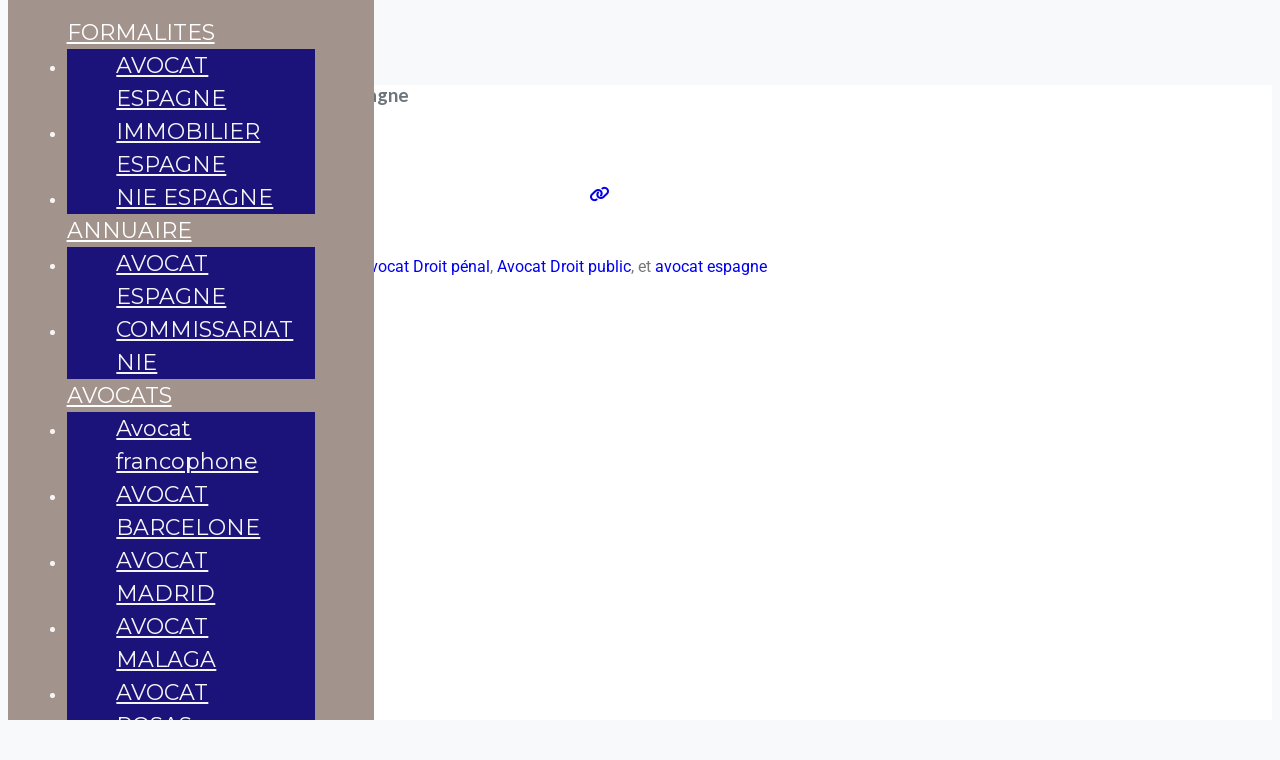

--- FILE ---
content_type: text/css
request_url: https://www.acheter-en-espagne.com/wp-content/themes/directory-starter/style.css?ver=6.9
body_size: 1183
content:
/*
Theme Name: Directory Starter
Theme URI: https://wpgeodirectory.com/downloads/directory-starter/
Author: GeoDirectory Team
Author URI: https://wpgeodirectory.com/
Description: Directory Starter is a starter theme for our GeoDirectory plugin (https://wordpress.org/plugins/geodirectory/), perfect to be edited directly or to create your own child themes. Directory Starter is a fully responsive Directory Theme that has been methodically coded to be lightweight and customisable, we have used all the latest WordPress Customizer options allowing you to customise the look and feel of your site with no coding knowledge. Check out the 1st child theme for DS called Supreme directory (https://wpgeodirectory.com/downloads/supreme-directory/)
Version: 2.1.1
Requires at least: 4.0
Tested up to: 6.1
Requires PHP: 5.6
License: GPLv2 or greater
License URI: http://www.gnu.org/licenses/gpl-2.0.html
Text Domain: directory-starter
Tags: food-and-drink, blog, one-column, two-columns, three-columns, left-sidebar, right-sidebar, custom-header, custom-menu, editor-style, featured-images, microformats, post-formats, rtl-language-support, translation-ready

This theme, like WordPress, is licensed under the GPL.
Use it to make something cool, have fun, and share what you've learned with others.
*/

/* =WordPress Core

these are not used but are needed to pass theme check.
	-------------------------------------------------------------- */
.alignnone {
    margin: 5px 20px 20px 0;
}

.aligncenter,
div.aligncenter {
    display: block;
    margin: 5px auto 5px auto;
}

.alignright {
    float:right;
}

.alignleft {
    float: left;
}

a img.alignright {
    float: right;
    margin: 5px 0 20px 20px;
}

a img.alignnone {
    margin: 5px 20px 20px 0;
}

a img.alignleft {
    float: left;
    margin: 5px 20px 20px 0;
}

a img.aligncenter {
    display: block;
    margin-left: auto;
    margin-right: auto;
}

.wp-caption {
    background: #fff;
    border: 1px solid #f0f0f0;
    max-width: 96%; /* Image does not overflow the content area */
    padding: 5px 3px 10px;
    text-align: center;
}

.wp-caption.alignnone {
    margin: 5px 20px 20px 0;
}

.wp-caption.alignleft {
    margin: 5px 20px 20px 0;
}

.wp-caption.alignright {
    margin: 5px 0 20px 20px;
}

.wp-caption img {
    border: 0 none;
    height: auto;
    margin: 0;
    max-width: 98.5%;
    padding: 0;
    width: auto;
}

.wp-caption p.wp-caption-text {
    font-size: 11px;
    line-height: 17px;
    margin: 0;
    padding: 0 4px 5px;
}

/* Text meant only for screen readers. */
.screen-reader-text {
    border: 0;
    clip: rect(1px, 1px, 1px, 1px);
    clip-path: inset(50%);
    height: 1px;
    margin: -1px;
    overflow: hidden;
    padding: 0;
    position: absolute !important;
    width: 1px;
    word-wrap: normal !important; /* Many screen reader and browser combinations announce broken words as they would appear visually. */
}

.screen-reader-text:focus {
    background-color: #eee;
    clip: auto !important;
    clip-path: none;
    color: #444;
    display: block;
    font-size: 1em;
    height: auto;
    left: 5px;
    line-height: normal;
    padding: 15px 23px 14px;
    text-decoration: none;
    top: 5px;
    width: auto;
    z-index: 100000;
    /* Above WP toolbar. */
}

.gallery-caption {
    display: block;
    font-size: 0.71111em;
    font-family: -apple-system, BlinkMacSystemFont, "Segoe UI", "Roboto", "Oxygen", "Ubuntu", "Cantarell", "Fira Sans", "Droid Sans", "Helvetica Neue", sans-serif;
    line-height: 1.6;
    margin: 0;
    padding: 0.5rem;
}

.bypostauthor {
    display: block;
}